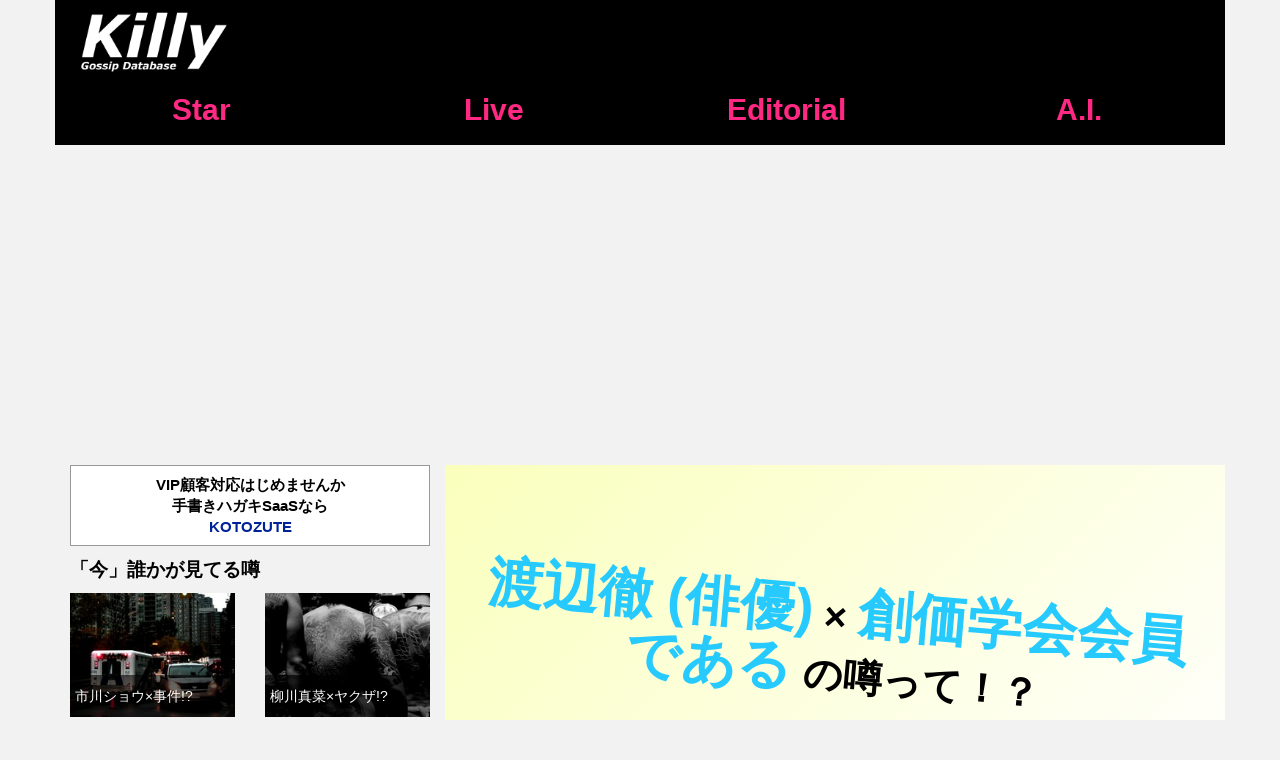

--- FILE ---
content_type: text/html; charset=utf-8
request_url: https://killy.biz/star/%E6%B8%A1%E8%BE%BA%E5%BE%B9%20%28%E4%BF%B3%E5%84%AA%29/%E5%89%B5%E4%BE%A1%E5%AD%A6%E4%BC%9A
body_size: 11839
content:
<!DOCTYPE html><html><head><link href="//fonts.googleapis.com/earlyaccess/sawarabimincho.css" media="all" rel="stylesheet" /><title>渡辺徹 (俳優)の「創価学会会員である」という噂はデマの可能性が高い</title><meta content="渡辺徹の「創価学会会員である」の噂について検証し、渡辺徹と創価学会の噂の話題性は15%(噂の真偽を示すものではありません)であると結論付けています。関連情報や参考情報を掲載しています。" name="description" /><meta content="渡辺徹の「創価学会会員である」の噂について検証し、渡辺徹と創価学会の噂の話題性は15%(噂の真偽を示すものではありません)であると結論付けています。関連情報や参考情報を掲載しています。" property="og:description" /><meta content="http://s3-ap-northeast-1.amazonaws.com/killy-image/start_toon/35/35b1/35b102d23d3b9ac88d22f67985a5a14c56deeaa4" property="og:image" /><meta content="summary" property="twitter:card" /><meta content="@suzuya_system" property="twitter:site" /><meta content="渡辺徹 (俳優)の「創価学会会員である」という噂はデマの可能性が高い" property="twitter:title" /><meta content="渡辺徹の「創価学会会員である」の噂について検証し、渡辺徹と創価学会の噂の話題性は15%(噂の真偽を示すものではありません)であると結論付けています。関連情報や参考情報を掲載しています。" property="twitter:description" /><meta content="http://s3-ap-northeast-1.amazonaws.com/killy-image/start_toon/35/35b1/35b102d23d3b9ac88d22f67985a5a14c56deeaa4" property="twitter:image" /><meta content="index,follow" name="robots" /><link rel="stylesheet" href="/assets/pc-9818aba81e3d85723e5a0a235a03f6c578a1a4162aa2c759e0ae17802723b239.css" media="all" /></head><body><header><div class="container"><div class="row global-navi"><div class="col-md-2 col-sm-2 col-xs-4"><a href="/"><img alt="logo" src="//s3-ap-northeast-1.amazonaws.com/killy-image/static/logo_white.png" style="height: auto; width: auto; margin-top: 5px;" /></a></div></div><div class="row global-navi-link"><div class="col-sm-3"><a class="header-btn" href="/star">Star</a></div><div class="col-sm-3"><a class="header-btn" href="/live">Live</a></div><div class="col-sm-3"><a class="header-btn" href="/editor">Editorial</a></div><div class="col-sm-3"><a class="header-btn" href="/static/ai">A.I.</a></div></div></div></header><div class="container layout-inner" style="padding-top: 20px"><div class="row"><div class="col-md-8" style="float: right;"><div class="row"><div class="col-md-12"><article><div class="row page-title"><div class="col-md-12"><h1 class="title_without_image"><span class="larger">渡辺徹 (俳優)</span> × <span class="larger">創価学会会員である</span> の噂って！？</h1></div></div><div class="row"><div class="col-md-12"><div class="gossip_cover"><div class="gossip_cover_back"><p><img alt="渡辺徹 (俳優)×創価学会に関する噂" src="//s3-ap-northeast-1.amazonaws.com/killy-image/cases/10.jpg" /></p></div><div class="gossip_cover_float"><h2 class="gossip-detail-h2"><table><tr><td class="gossip_cover_star"><a href="/star/%E6%B8%A1%E8%BE%BA%E5%BE%B9%20%28%E4%BF%B3%E5%84%AA%29"><img alt="渡辺徹 (俳優)" class="full" src="//s3-ap-northeast-1.amazonaws.com/killy-image/start_toon/35/35b1/35b102d23d3b9ac88d22f67985a5a14c56deeaa4" /></a><br /><a href='/r?url=http%3A%2F%2Fmmtre.com%2F1454.html' target='_blank' rel='nofollow'><small style='font-size: 50%;'>mmtre.com/1454.htm...</small></a></td><td><span class='largest'>渡辺徹</span>(文学座)の<span class='larger'>創価学会会員である</span>の噂、現時点では特筆すべきものはなく、デマの可能性が高いです。</td></tr></table></h2></div></div></div></div><div class="row"><div class="col-md-12"><p class="text-right text-muted mb-10"><a class="btn btn-sm btn-default" href="/star/%E6%B8%A1%E8%BE%BA%E5%BE%B9%20%28%E4%BF%B3%E5%84%AA%29">渡辺徹 (俳優)</a><a class="btn btn-sm btn-default" href="/tag/%E5%89%B5%E4%BE%A1%E5%AD%A6%E4%BC%9A">創価学会</a>2024年08月17日 更新</p><p class="gossip-detail-p-main star_detail">「創価学会会員である」×「渡辺徹」の噂ですね…世の中には様々な都市伝説やただの噂というものが沢山あります。<br>        一方で火のないところに煙は立たないとも言いますので、渡辺徹のこと、「創価学会」のこと、きちんと調べてから語りたいですね。</p></div></div><div class="row"><div class="col-md-12"><p class="gossip-detail-p-main">まず、渡辺徹についてのwikipediaのページを確認したところ、創価学会に関する記載はありませんでした。</p></div></div><div class="row"><div class="col-md-12"><p class="gossip-detail-p-main">次に、渡辺徹と創価学会の関係を各メディアの記事から調べましたので、見てみましょう。</p><h3><span class="largest">メディア</span>で取り上げる渡辺徹と「創価学会」</h3><blockquote><p> 渡部徹は、創価学会のラジオに出演するそうですが学会の人ですか？ 聖教新聞提供のラジオ放送であっても、必ずしも学会員とは言い切れませんよ。聖教新聞・創価学会の提供番組に出演していた著名人は、かなり多いです。渡辺徹 ...</p><footer><a href='/r?url=http%3A%2F%2Fdetail.chiebukuro.yahoo.co.jp%2Fqa%2Fquestion_detail%2Fq12144453787&title=%E6%B8%A1%E9%83%A8%E5%BE%B9%E3%81%AF%E3%80%81%E5%89%B5%E4%BE%A1%E5%AD%A6%E4%BC%9A%E3%81%AE%E3%83%A9%E3%82%B8%E3%82%AA%E3%81%AB%E5%87%BA%E6%BC%94%E3%81%99%E3%82%8B%E3%81%9D%E3%81%86%E3%81%A7%E3%81%99%E3%81%8C%E5%AD%A6%E4%BC%9A%E3%81%AE%E4%BA%BA%E3%81%A7%E3%81%99%E3%81%8B%20%20%28Yahoo%E7%9F%A5%E6%81%B5%E8%A2%8B%29' target='_blank' rel='nofollow'>渡部徹は、創価学会のラジオに出演するそうですが学会の人ですか  (Yahoo知恵袋)</a></footer></blockquote></div></div><div class="row"><div class="col-md-12"><p class="gossip-detail-p-main mt-20">ここで当サイトの人工知能の分析した、渡辺徹と創価学会の関連度・注目度を見てみましょう。</p></div></div><div class="row"><div class="col-md-12"><h3><span class="largest">人工知能</span>の分析結果</h3></div><div class="col-md-12 ai-comment"><p class="gossip-detail-p-main"><table><tr><td class="ai-comment-left text-center"><a href="/static/ai"><img alt="KillyのAI" class="img-circle" src="//s3-ap-northeast-1.amazonaws.com/killy-image/static/AI_for_killy_small.png" /><br /><small>エーアイちゃん</small></a></td><td><div class="ai-comment-voice"><span class='largest'><a class='lined' href='/star/%E6%B8%A1%E8%BE%BA%E5%BE%B9%20%28%E4%BF%B3%E5%84%AA%29'>渡辺徹</a></span>と<span class='largest'><a class='lined' href='/tag/%E5%89%B5%E4%BE%A1%E5%AD%A6%E4%BC%9A'>創価学会の噂</a></span>の話題度は <span class='largest'>15%</span> 、みんなの関心度は <span class='largest'>14%</span> ですので、他の誰かと渡辺徹とを勘違いをしているのではないでしょうか。</div></td></tr></table></p></div></div><div class="row"><div class="col-md-12"><div class="well"><form id="enquete"><input id="enquete_gossip_id" name="gossip_id" type="hidden" value="649438" /><h4>渡辺徹と創価学会の噂についてのアンケート</h4><p>「渡辺徹」×「創価学会」って…</p><p class="gossip_enquete"><label><span class="enquete_background" id="enquete_background_321"></span><input class="enquete_enquete_id" name="enquete" type="radio" value="321" /><span class="enquete_string">噂があるのは知ってる</span></label><label><span class="enquete_background" id="enquete_background_322"></span><input class="enquete_enquete_id" name="enquete" type="radio" value="322" /><span class="enquete_string">特に噂を知らない</span></label><label><span class="enquete_background" id="enquete_background_323"></span><input class="enquete_enquete_id" name="enquete" type="radio" value="323" /><span class="enquete_string">調査して欲しい</span></label><span id="enquete_total" style="display: none;"></span></p><p class="gossip_enquete_submit text-center"><a class="btn btn-primary" href="#">投票して結果を見る</a></p></form></div></div></div><div class="row"><div class="col-md-12"><p><small>この記事は渡辺徹 (俳優)に関するものです。同名の方がいますのでご注意下さい。<a href="/star/%E6%B8%A1%E8%BE%BA%E5%BE%B9%20%28%E4%BD%9C%E6%9B%B2%E5%AE%B6%29">渡辺徹 (作曲家)</a> </small></p></div></div><div class="row"><div class="col-md-12"><div class="text-center mb-40">渡辺徹とあなたの…<div class="btn-group" style="margin-left: 10px; margin-right: 10px;"><a class="btn btn-default" href="/buzz/date?star=%E6%B8%A1%E8%BE%BA%E5%BE%B9%20%28%E4%BF%B3%E5%84%AA%29">デートを体験!</a><a class="btn btn-default" href="/buzz/fortune?star=%E6%B8%A1%E8%BE%BA%E5%BE%B9%20%28%E4%BF%B3%E5%84%AA%29">相性を診断!</a></div></div></div></div><div class="row"><div class="mb-20"><div class="row"><div class="col-xs-3"><div class="media_page_image lazyload" data-src="https://s3-ap-northeast-1.amazonaws.com/killy-image/other_media/6e/6e23/6e23fd1dff4c17f8009908bb7ed5ed773904e5dc" style="background-image: url(/favicon.png); background-size: cover; background-position: center; margin-bottom: 0;"></div></div><div class="col-xs-9"><div class="media_page_title"><a href='/r/135205' target='_blank' rel='nofollow'>米倉涼子書類送検 交際中とされる人物に対し、関係者「本当のこと話して」 </a></div><div class="row"><div class="col-md-12"><h5><a href="/star/%E7%B1%B3%E5%80%89%E6%B6%BC%E5%AD%90">米倉涼子</a></h5><p><small>米倉 涼子(よねくら りょうこ、1975年8月1日 - )は、日本の女優、ファッションモデル。
神奈川県横浜市出身。オスカープロモーション所属。</small></p></div></div><div class="row gossips_sp"><div class="col-md-3 col-sm-6 col-xs-6 gossips_sp_column"><div class="gossip-thumbnail"><a data-title="米倉涼子×放送" href="/star/%E7%B1%B3%E5%80%89%E6%B6%BC%E5%AD%90/%E6%94%BE%E9%80%81"><img alt="米倉涼子×放送に関する話がある！？" class="lazyload" data-src="//s3-ap-northeast-1.amazonaws.com/killy-image/cases/41_200.jpg" src="/gossip.png" /><p><small>米倉涼子×放送!?</small></p></a></div></div><div class="col-md-3 col-sm-6 col-xs-6 gossips_sp_column"><div class="gossip-thumbnail"><a data-title="米倉涼子×出演" href="/star/%E7%B1%B3%E5%80%89%E6%B6%BC%E5%AD%90/%E5%87%BA%E6%BC%94"><img alt="米倉涼子×出演に関する話がある！？" class="lazyload" data-src="//s3-ap-northeast-1.amazonaws.com/killy-image/cases/21_200.jpg" src="/gossip.png" /><p><small>米倉涼子×出演!?</small></p></a></div></div><div class="col-md-3 col-sm-6 col-xs-6 gossips_sp_column"><div class="gossip-thumbnail"><a data-title="米倉涼子×事務所" href="/star/%E7%B1%B3%E5%80%89%E6%B6%BC%E5%AD%90/%E4%BA%8B%E5%8B%99%E6%89%80"><img alt="米倉涼子×事務所に関する話がある！？" class="lazyload" data-src="//s3-ap-northeast-1.amazonaws.com/killy-image/cases/6_200.jpg" src="/gossip.png" /><p><small>米倉涼子×事務所!?</small></p></a></div></div><div class="col-md-3 col-sm-6 col-xs-6"><a class="btn btn-large btn-primary btn-full" href="/star/%E7%B1%B3%E5%80%89%E6%B6%BC%E5%AD%90">米倉涼子<br />噂・評判</a></div></div></div></div></div><div class="mb-20"><div class="row"><div class="col-xs-3"><div class="media_page_image lazyload" data-src="https://s3-ap-northeast-1.amazonaws.com/killy-image/other_media/cf/cf36/cf36738e27b63ca2d27080835f33ac3a7e701cf1" style="background-image: url(/favicon.png); background-size: cover; background-position: center; margin-bottom: 0;"></div></div><div class="col-xs-9"><div class="media_page_title"><a href='/r/135207' target='_blank' rel='nofollow'>栃木の高校での暴力動画拡散 担当者「200件近く電話が…大半は厳しい意見」 </a></div></div></div></div><div class="mb-20"><div class="row"><div class="col-xs-3"><div class="media_page_image lazyload" data-src="https://s3-ap-northeast-1.amazonaws.com/killy-image/other_media/4c/4c83/4c83f12a3807a9ea6453fa9e12b87ba35b8060e7" style="background-image: url(/favicon.png); background-size: cover; background-position: center; margin-bottom: 0;"></div></div><div class="col-xs-9"><div class="media_page_title"><a href='/r/135208' target='_blank' rel='nofollow'>食料品の消費税率ゼロは「役に立たない」玉木雄一郎氏が見解述べる </a></div><div class="row"><div class="col-md-12"><h5><a href="/star/%E7%8E%89%E6%9C%A8%E9%9B%84%E4%B8%80%E9%83%8E">玉木雄一郎</a></h5><p><small>玉木 雄一郎(たまき ゆういちろう、1969年5月1日 - )は、日本の政治家、大蔵・財務官僚。民進党所属の衆議院議員(3期)、民主党香川県連代表・副幹事長・政策調査会副会長を歴任。</small></p></div></div><div class="row gossips_sp"><div class="col-md-3 col-sm-6 col-xs-6 gossips_sp_column"><div class="gossip-thumbnail"><a data-title="玉木雄一郎×病気" href="/star/%E7%8E%89%E6%9C%A8%E9%9B%84%E4%B8%80%E9%83%8E/%E7%97%85%E6%B0%97"><img alt="玉木雄一郎×病気に関する話がある！？" class="lazyload" data-src="//s3-ap-northeast-1.amazonaws.com/killy-image/cases/19_200.jpg" src="/gossip.png" /><p><small>玉木雄一郎×病気!?</small></p></a></div></div><div class="col-md-3 col-sm-6 col-xs-6 gossips_sp_column"><div class="gossip-thumbnail"><a data-title="玉木雄一郎×逮捕" href="/star/%E7%8E%89%E6%9C%A8%E9%9B%84%E4%B8%80%E9%83%8E/%E9%80%AE%E6%8D%95"><img alt="玉木雄一郎×逮捕に関する話がある！？" class="lazyload" data-src="//s3-ap-northeast-1.amazonaws.com/killy-image/cases/9_200.jpg" src="/gossip.png" /><p><small>玉木雄一郎×逮捕!?</small></p></a></div></div><div class="col-md-3 col-sm-6 col-xs-6 gossips_sp_column"><div class="gossip-thumbnail"><a data-title="玉木雄一郎×資産" href="/star/%E7%8E%89%E6%9C%A8%E9%9B%84%E4%B8%80%E9%83%8E/%E8%B3%87%E7%94%A3"><img alt="玉木雄一郎×資産に関する話がある！？" class="lazyload" data-src="//s3-ap-northeast-1.amazonaws.com/killy-image/cases/20_200.jpg" src="/gossip.png" /><p><small>玉木雄一郎×資産!?</small></p></a></div></div><div class="col-md-3 col-sm-6 col-xs-6"><a class="btn btn-large btn-primary btn-full" href="/star/%E7%8E%89%E6%9C%A8%E9%9B%84%E4%B8%80%E9%83%8E">玉木雄一郎<br />噂・評判</a></div></div></div></div></div><div class="mb-20"><div class="row"><div class="col-xs-3"><div class="media_page_image lazyload" data-src="https://s3-ap-northeast-1.amazonaws.com/killy-image/other_media/e1/e130/e13012741e1967b0a8bc3b652ecbc7d3de5f63a9" style="background-image: url(/favicon.png); background-size: cover; background-position: center; margin-bottom: 0;"></div></div><div class="col-xs-9"><div class="media_page_title"><a href='/r/135209' target='_blank' rel='nofollow'>綾瀬はるか 女優業で「正念場」に 是枝裕和氏の作品出演で「復権」なるか </a></div><div class="row"><div class="col-md-12"><h5><a href="/star/%E7%B6%BE%E7%80%AC%E3%81%AF%E3%82%8B%E3%81%8B">綾瀬はるか</a></h5><p><small>綾瀬 はるか(あやせ はるか、1985年3月24日 - )は、日本の女優、歌手。広島県広島市出身。ホリプロ所属。</small></p></div></div><div class="row gossips_sp"><div class="col-md-3 col-sm-6 col-xs-6 gossips_sp_column"><div class="gossip-thumbnail"><a data-title="綾瀬はるか×事件" href="/star/%E7%B6%BE%E7%80%AC%E3%81%AF%E3%82%8B%E3%81%8B/%E4%BA%8B%E4%BB%B6"><img alt="綾瀬はるか×事件に関する話がある！？" class="lazyload" data-src="//s3-ap-northeast-1.amazonaws.com/killy-image/cases/14_200.jpg" src="/gossip.png" /><p><small>綾瀬はるか×事件!?</small></p></a></div></div><div class="col-md-3 col-sm-6 col-xs-6 gossips_sp_column"><div class="gossip-thumbnail"><a data-title="綾瀬はるか×出演" href="/star/%E7%B6%BE%E7%80%AC%E3%81%AF%E3%82%8B%E3%81%8B/%E5%87%BA%E6%BC%94"><img alt="綾瀬はるか×出演に関する話がある！？" class="lazyload" data-src="//s3-ap-northeast-1.amazonaws.com/killy-image/cases/21_200.jpg" src="/gossip.png" /><p><small>綾瀬はるか×出演!?</small></p></a></div></div><div class="col-md-3 col-sm-6 col-xs-6 gossips_sp_column"><div class="gossip-thumbnail"><a data-title="綾瀬はるか×借金" href="/star/%E7%B6%BE%E7%80%AC%E3%81%AF%E3%82%8B%E3%81%8B/%E5%80%9F%E9%87%91"><img alt="綾瀬はるか×借金に関する話がある！？" class="lazyload" data-src="//s3-ap-northeast-1.amazonaws.com/killy-image/cases/34_200.jpg" src="/gossip.png" /><p><small>綾瀬はるか×借金!?</small></p></a></div></div><div class="col-md-3 col-sm-6 col-xs-6"><a class="btn btn-large btn-primary btn-full" href="/star/%E7%B6%BE%E7%80%AC%E3%81%AF%E3%82%8B%E3%81%8B">綾瀬はるか<br />噂・評判</a></div></div></div></div></div><div class="mb-20"><div class="row"><div class="col-xs-3"><div class="media_page_image lazyload" data-src="https://s3-ap-northeast-1.amazonaws.com/killy-image/other_media/c3/c38c/c38c3a569094a2494eb18e4654e1ced4ef0d2954" style="background-image: url(/favicon.png); background-size: cover; background-position: center; margin-bottom: 0;"></div></div><div class="col-xs-9"><div class="media_page_title"><a href='/r/135210' target='_blank' rel='nofollow'>米倉涼子の疑惑、マトリは検察庁から条件を突き付けられていたか </a></div><div class="row"><div class="col-md-12"><h5><a href="/star/%E7%B1%B3%E5%80%89%E6%B6%BC%E5%AD%90">米倉涼子</a></h5><p><small>米倉 涼子(よねくら りょうこ、1975年8月1日 - )は、日本の女優、ファッションモデル。
神奈川県横浜市出身。オスカープロモーション所属。</small></p></div></div><div class="row gossips_sp"><div class="col-md-3 col-sm-6 col-xs-6 gossips_sp_column"><div class="gossip-thumbnail"><a data-title="米倉涼子×放送" href="/star/%E7%B1%B3%E5%80%89%E6%B6%BC%E5%AD%90/%E6%94%BE%E9%80%81"><img alt="米倉涼子×放送に関する話がある！？" class="lazyload" data-src="//s3-ap-northeast-1.amazonaws.com/killy-image/cases/41_200.jpg" src="/gossip.png" /><p><small>米倉涼子×放送!?</small></p></a></div></div><div class="col-md-3 col-sm-6 col-xs-6 gossips_sp_column"><div class="gossip-thumbnail"><a data-title="米倉涼子×出演" href="/star/%E7%B1%B3%E5%80%89%E6%B6%BC%E5%AD%90/%E5%87%BA%E6%BC%94"><img alt="米倉涼子×出演に関する話がある！？" class="lazyload" data-src="//s3-ap-northeast-1.amazonaws.com/killy-image/cases/21_200.jpg" src="/gossip.png" /><p><small>米倉涼子×出演!?</small></p></a></div></div><div class="col-md-3 col-sm-6 col-xs-6 gossips_sp_column"><div class="gossip-thumbnail"><a data-title="米倉涼子×事務所" href="/star/%E7%B1%B3%E5%80%89%E6%B6%BC%E5%AD%90/%E4%BA%8B%E5%8B%99%E6%89%80"><img alt="米倉涼子×事務所に関する話がある！？" class="lazyload" data-src="//s3-ap-northeast-1.amazonaws.com/killy-image/cases/6_200.jpg" src="/gossip.png" /><p><small>米倉涼子×事務所!?</small></p></a></div></div><div class="col-md-3 col-sm-6 col-xs-6"><a class="btn btn-large btn-primary btn-full" href="/star/%E7%B1%B3%E5%80%89%E6%B6%BC%E5%AD%90">米倉涼子<br />噂・評判</a></div></div></div></div></div><div class="mb-20"><div class="row"><div class="col-xs-3"><div class="media_page_image lazyload" data-src="https://s3-ap-northeast-1.amazonaws.com/killy-image/other_media/92/928c/928c1aae2c63ce9e77b75631ad0f5ac30921c53f" style="background-image: url(/favicon.png); background-size: cover; background-position: center; margin-bottom: 0;"></div></div><div class="col-xs-9"><div class="media_page_title"><a href='/r/135212' target='_blank' rel='nofollow'>米倉涼子が書類送検 アルゼンチン国籍恋人の潜伏先…関係者の予想は </a></div><div class="row"><div class="col-md-12"><h5><a href="/star/%E7%B1%B3%E5%80%89%E6%B6%BC%E5%AD%90">米倉涼子</a></h5><p><small>米倉 涼子(よねくら りょうこ、1975年8月1日 - )は、日本の女優、ファッションモデル。
神奈川県横浜市出身。オスカープロモーション所属。</small></p></div></div><div class="row gossips_sp"><div class="col-md-3 col-sm-6 col-xs-6 gossips_sp_column"><div class="gossip-thumbnail"><a data-title="米倉涼子×放送" href="/star/%E7%B1%B3%E5%80%89%E6%B6%BC%E5%AD%90/%E6%94%BE%E9%80%81"><img alt="米倉涼子×放送に関する話がある！？" class="lazyload" data-src="//s3-ap-northeast-1.amazonaws.com/killy-image/cases/41_200.jpg" src="/gossip.png" /><p><small>米倉涼子×放送!?</small></p></a></div></div><div class="col-md-3 col-sm-6 col-xs-6 gossips_sp_column"><div class="gossip-thumbnail"><a data-title="米倉涼子×出演" href="/star/%E7%B1%B3%E5%80%89%E6%B6%BC%E5%AD%90/%E5%87%BA%E6%BC%94"><img alt="米倉涼子×出演に関する話がある！？" class="lazyload" data-src="//s3-ap-northeast-1.amazonaws.com/killy-image/cases/21_200.jpg" src="/gossip.png" /><p><small>米倉涼子×出演!?</small></p></a></div></div><div class="col-md-3 col-sm-6 col-xs-6 gossips_sp_column"><div class="gossip-thumbnail"><a data-title="米倉涼子×事務所" href="/star/%E7%B1%B3%E5%80%89%E6%B6%BC%E5%AD%90/%E4%BA%8B%E5%8B%99%E6%89%80"><img alt="米倉涼子×事務所に関する話がある！？" class="lazyload" data-src="//s3-ap-northeast-1.amazonaws.com/killy-image/cases/6_200.jpg" src="/gossip.png" /><p><small>米倉涼子×事務所!?</small></p></a></div></div><div class="col-md-3 col-sm-6 col-xs-6"><a class="btn btn-large btn-primary btn-full" href="/star/%E7%B1%B3%E5%80%89%E6%B6%BC%E5%AD%90">米倉涼子<br />噂・評判</a></div></div></div></div></div><div class="mb-20"><div class="row"><div class="col-xs-3"><div class="media_page_image lazyload" data-src="https://s3-ap-northeast-1.amazonaws.com/killy-image/other_media/f2/f250/f25048a6e83e87b1ea1b677718bfb9fc88a58877" style="background-image: url(/favicon.png); background-size: cover; background-position: center; margin-bottom: 0;"></div></div><div class="col-xs-9"><div class="media_page_title"><a href='/r/135213' target='_blank' rel='nofollow'>米倉涼子の書類送検について元刑事が解説「起訴になることも十分ありうる」 </a></div><div class="row"><div class="col-md-12"><h5><a href="/star/%E7%B1%B3%E5%80%89%E6%B6%BC%E5%AD%90">米倉涼子</a></h5><p><small>米倉 涼子(よねくら りょうこ、1975年8月1日 - )は、日本の女優、ファッションモデル。
神奈川県横浜市出身。オスカープロモーション所属。</small></p></div></div><div class="row gossips_sp"><div class="col-md-3 col-sm-6 col-xs-6 gossips_sp_column"><div class="gossip-thumbnail"><a data-title="米倉涼子×放送" href="/star/%E7%B1%B3%E5%80%89%E6%B6%BC%E5%AD%90/%E6%94%BE%E9%80%81"><img alt="米倉涼子×放送に関する話がある！？" class="lazyload" data-src="//s3-ap-northeast-1.amazonaws.com/killy-image/cases/41_200.jpg" src="/gossip.png" /><p><small>米倉涼子×放送!?</small></p></a></div></div><div class="col-md-3 col-sm-6 col-xs-6 gossips_sp_column"><div class="gossip-thumbnail"><a data-title="米倉涼子×出演" href="/star/%E7%B1%B3%E5%80%89%E6%B6%BC%E5%AD%90/%E5%87%BA%E6%BC%94"><img alt="米倉涼子×出演に関する話がある！？" class="lazyload" data-src="//s3-ap-northeast-1.amazonaws.com/killy-image/cases/21_200.jpg" src="/gossip.png" /><p><small>米倉涼子×出演!?</small></p></a></div></div><div class="col-md-3 col-sm-6 col-xs-6 gossips_sp_column"><div class="gossip-thumbnail"><a data-title="米倉涼子×事務所" href="/star/%E7%B1%B3%E5%80%89%E6%B6%BC%E5%AD%90/%E4%BA%8B%E5%8B%99%E6%89%80"><img alt="米倉涼子×事務所に関する話がある！？" class="lazyload" data-src="//s3-ap-northeast-1.amazonaws.com/killy-image/cases/6_200.jpg" src="/gossip.png" /><p><small>米倉涼子×事務所!?</small></p></a></div></div><div class="col-md-3 col-sm-6 col-xs-6"><a class="btn btn-large btn-primary btn-full" href="/star/%E7%B1%B3%E5%80%89%E6%B6%BC%E5%AD%90">米倉涼子<br />噂・評判</a></div></div></div></div></div><div class="mb-20"><div class="row"><div class="col-xs-3"><div class="media_page_image lazyload" data-src="https://s3-ap-northeast-1.amazonaws.com/killy-image/other_media/5e/5e03/5e03c226ad1a2bb3636163c7844817669cad0e21" style="background-image: url(/favicon.png); background-size: cover; background-position: center; margin-bottom: 0;"></div></div><div class="col-xs-9"><div class="media_page_title"><a href='/r/135215' target='_blank' rel='nofollow'>秋篠宮さまに「険しいご表情の場面が…」異変ありか…関係者が言及 </a></div></div></div></div></div><aside><div class="row"><div class="col-md-12">  <script async src="//pagead2.googlesyndication.com/pagead/js/adsbygoogle.js"></script>
  <!-- killy_related -->
  <ins class="adsbygoogle"
       style="display:block"
       data-ad-client="ca-pub-3212637349381582"
       data-ad-slot="3337245575"
       data-ad-format="autorelaxed"></ins>
  <script>
  (adsbygoogle = window.adsbygoogle || []).push({});
  </script>
</div></div><div class="row"><div class="col-md-12"><h3 class="h3-green">関連記事</h3></div></div><div class="row"><div class="col-md-12"><h4>渡辺徹の注目記事</h4></div></div><div class="row auto-nextpage gossips_sp"><div class="col-md-3 col-sm-6 col-xs-6 gossips_sp_column"><div class="gossip-thumbnail"><a data-title="渡辺徹×降板" href="/star/%E6%B8%A1%E8%BE%BA%E5%BE%B9%20%28%E4%BF%B3%E5%84%AA%29/%E9%99%8D%E6%9D%BF"><img alt="渡辺徹×降板に関する話がある！？" class="lazyload" data-src="//s3-ap-northeast-1.amazonaws.com/killy-image/cases/7_200.jpg" src="/gossip.png" /><p><small>渡辺徹×降板!?</small></p></a></div></div><div class="col-md-3 col-sm-6 col-xs-6 gossips_sp_column"><div class="gossip-thumbnail"><a data-title="渡辺徹×ライブ" href="/star/%E6%B8%A1%E8%BE%BA%E5%BE%B9%20%28%E4%BF%B3%E5%84%AA%29/%E3%83%A9%E3%82%A4%E3%83%96"><img alt="渡辺徹×ライブに関する話がある！？" class="lazyload" data-src="//s3-ap-northeast-1.amazonaws.com/killy-image/cases/117_200.jpg" src="/gossip.png" /><p><small>渡辺徹×ライブ!?</small></p></a></div></div><div class="col-md-3 col-sm-6 col-xs-6 gossips_sp_column"><div class="gossip-thumbnail"><a data-title="渡辺徹×死亡" href="/star/%E6%B8%A1%E8%BE%BA%E5%BE%B9%20%28%E4%BF%B3%E5%84%AA%29/%E6%AD%BB%E4%BA%A1"><img alt="渡辺徹×死亡に関する話がある！？" class="lazyload" data-src="//s3-ap-northeast-1.amazonaws.com/killy-image/cases/18_200.jpg" src="/gossip.png" /><p><small>渡辺徹×死亡!?</small></p></a></div></div><div class="col-md-3 col-sm-6 col-xs-6 gossips_sp_column"><div class="gossip-thumbnail"><a data-title="渡辺徹×病気" href="/star/%E6%B8%A1%E8%BE%BA%E5%BE%B9%20%28%E4%BF%B3%E5%84%AA%29/%E7%97%85%E6%B0%97"><img alt="渡辺徹×病気に関する話がある！？" class="lazyload" data-src="//s3-ap-northeast-1.amazonaws.com/killy-image/cases/19_200.jpg" src="/gossip.png" /><p><small>渡辺徹×病気!?</small></p></a></div></div><div class="col-md-3 col-sm-6 col-xs-6 gossips_sp_column"><div class="gossip-thumbnail"><a data-title="渡辺徹×出演" href="/star/%E6%B8%A1%E8%BE%BA%E5%BE%B9%20%28%E4%BF%B3%E5%84%AA%29/%E5%87%BA%E6%BC%94"><img alt="渡辺徹×出演に関する話がある！？" class="lazyload" data-src="//s3-ap-northeast-1.amazonaws.com/killy-image/cases/21_200.jpg" src="/gossip.png" /><p><small>渡辺徹×出演!?</small></p></a></div></div><div class="col-md-3 col-sm-6 col-xs-6 gossips_sp_column"><div class="gossip-thumbnail"><a data-title="渡辺徹×子供" href="/star/%E6%B8%A1%E8%BE%BA%E5%BE%B9%20%28%E4%BF%B3%E5%84%AA%29/%E5%AD%90%E4%BE%9B"><img alt="渡辺徹×子供に関する話がある！？" class="lazyload" data-src="//s3-ap-northeast-1.amazonaws.com/killy-image/cases/105_200.jpg" src="/gossip.png" /><p><small>渡辺徹×子供!?</small></p></a></div></div><div class="col-md-3 col-sm-6 col-xs-6 gossips_sp_column"><div class="gossip-thumbnail"><a data-title="渡辺徹×事務所" href="/star/%E6%B8%A1%E8%BE%BA%E5%BE%B9%20%28%E4%BF%B3%E5%84%AA%29/%E4%BA%8B%E5%8B%99%E6%89%80"><img alt="渡辺徹×事務所に関する話がある！？" class="lazyload" data-src="//s3-ap-northeast-1.amazonaws.com/killy-image/cases/6_200.jpg" src="/gossip.png" /><p><small>渡辺徹×事務所!?</small></p></a></div></div><div class="col-md-3 col-sm-6 col-xs-6 gossips_sp_column"><div class="gossip-thumbnail"><a data-title="渡辺徹×最近" href="/star/%E6%B8%A1%E8%BE%BA%E5%BE%B9%20%28%E4%BF%B3%E5%84%AA%29/%E6%9C%80%E8%BF%91"><img alt="渡辺徹×最近に関する話がある！？" class="lazyload" data-src="//s3-ap-northeast-1.amazonaws.com/killy-image/cases/25_200.jpg" src="/gossip.png" /><p><small>渡辺徹×最近!?</small></p></a></div></div></div><div class="row"><div class="col-md-12"><p class="text-right"><a class="btn btn-lg btn-primary btn-full" href="/star/%E6%B8%A1%E8%BE%BA%E5%BE%B9%20%28%E4%BF%B3%E5%84%AA%29">渡辺徹 (俳優)の噂・評判</a></p></div></div><div class="row"><div class="col-md-12"><p class="text-right"><a class="btn btn-lg btn-primary btn-full" href="/tag/%E5%89%B5%E4%BE%A1%E5%AD%A6%E4%BC%9A">創価学会の記事一覧</a></p></div></div></aside><p class="gossip-detail-p-main"><div class="text-center"><div class="btn-group"><a class="btn btn-primary" href="https://twitter.com/intent/tweet?text=%E6%B8%A1%E8%BE%BA%E5%BE%B9%20%28%E4%BF%B3%E5%84%AA%29%E3%81%AE%E3%80%8C%E5%89%B5%E4%BE%A1%E5%AD%A6%E4%BC%9A%E4%BC%9A%E5%93%A1%E3%81%A7%E3%81%82%E3%82%8B%E3%80%8D%E3%81%A8%E3%81%84%E3%81%86%E5%99%82%E3%81%AF%E3%83%87%E3%83%9E%E3%81%AE%E5%8F%AF%E8%83%BD%E6%80%A7%E3%81%8C%E9%AB%98%E3%81%84%0Ahttp%3A%2F%2Fkilly.biz%2Fstar%2F%25E6%25B8%25A1%25E8%25BE%25BA%25E5%25BE%25B9%2520%2528%25E4%25BF%25B3%25E5%2584%25AA%2529%2F%25E5%2589%25B5%25E4%25BE%25A1%25E5%25AD%25A6%25E4%25BC%259A%0A%0A%23killy.biz" rel="nofollow" target="_blank">Twitter</a><a class="btn btn-primary" href="https://www.facebook.com/sharer/sharer.php?u=http%3A%2F%2Fkilly.biz%2Fstar%2F%25E6%25B8%25A1%25E8%25BE%25BA%25E5%25BE%25B9%2520%2528%25E4%25BF%25B3%25E5%2584%25AA%2529%2F%25E5%2589%25B5%25E4%25BE%25A1%25E5%25AD%25A6%25E4%25BC%259A" rel="nofollow" target="_blank">Facebook</a><a class="btn btn-primary" href="http://line.me/R/msg/text/?http%3A%2F%2Fkilly.biz%2Fstar%2F%25E6%25B8%25A1%25E8%25BE%25BA%25E5%25BE%25B9%2520%2528%25E4%25BF%25B3%25E5%2584%25AA%2529%2F%25E5%2589%25B5%25E4%25BE%25A1%25E5%25AD%25A6%25E4%25BC%259A%0A%E6%B8%A1%E8%BE%BA%E5%BE%B9%20%28%E4%BF%B3%E5%84%AA%29%E3%81%AE%E3%80%8C%E5%89%B5%E4%BE%A1%E5%AD%A6%E4%BC%9A%E4%BC%9A%E5%93%A1%E3%81%A7%E3%81%82%E3%82%8B%E3%80%8D%E3%81%A8%E3%81%84%E3%81%86%E5%99%82%E3%81%AF%E3%83%87%E3%83%9E%E3%81%AE%E5%8F%AF%E8%83%BD%E6%80%A7%E3%81%8C%E9%AB%98%E3%81%84" rel="nofollow" target="_blank">LINE</a></div></div></p></article></div></div><div class="row mt-20"><div class="col-md-12"><h4><small>Recommended!</small><br />エディターコメントのある記事</h4><p><a class="btn btn-normal btn-default mb-10" href="/star/%E5%A4%A7%E8%B0%B7%E7%BF%94%E5%B9%B3/%E5%89%B5%E4%BE%A1%E5%AD%A6%E4%BC%9A">大谷翔平×創価学会!?</a><a class="btn btn-normal btn-default mb-10" href="/star/%E9%87%8E%E9%9A%9B%E9%99%BD%E5%AD%90/%E6%AD%BB%E4%BA%A1">野際陽子×死亡!?</a><a class="btn btn-normal btn-default mb-10" href="/star/%E6%A1%91%E7%94%B0%E4%BD%B3%E7%A5%90/%E9%9B%A2%E5%A9%9A">桑田佳祐×離婚!?</a><a class="btn btn-normal btn-default mb-10" href="/star/%E9%AB%98%E7%95%91%E6%B7%B3%E5%AD%90/%E5%BC%95%E9%80%80">高畑淳子×引退!?</a><a class="btn btn-normal btn-default mb-10" href="/star/%E8%A7%92%E7%94%B0%E4%BF%A1%E6%9C%97/%E4%B8%8D%E4%BB%B2">角田信朗×不仲!?</a><a class="btn btn-normal btn-default mb-10" href="/star/%E7%B4%85%E9%9F%B3%E3%81%BB%E3%81%9F%E3%82%8B/%E6%AD%BB%E4%BA%A1">紅音ほたる×死亡!?</a><a class="btn btn-normal btn-default mb-10" href="/star/%E6%9C%B4%E6%A7%BF%E6%81%B5/%E6%95%B4%E5%BD%A2">朴槿恵×整形!?</a><a class="btn btn-normal btn-default mb-10" href="/star/%E7%9B%B8%E8%91%89%E9%9B%85%E7%B4%80/%E5%BC%95%E9%80%80">相葉雅紀×引退!?</a><a class="btn btn-normal btn-default mb-10" href="/star/%E5%B0%8F%E6%9E%97%E3%82%A2%E3%83%8A/%E9%99%8D%E6%9D%BF">小林アナ×降板!?</a><a class="btn btn-normal btn-default mb-10" href="/star/%E5%A4%A7%E8%B0%B7%E7%BF%94%E5%B9%B3/%E5%A4%A9%E6%89%8D">大谷翔平×天才!?</a></p><p class="text-right"><a class="btn btn-lg btn-primary btn-full" href="/editor">エディターコメントのある噂・評判</a></p></div></div></div><div class="col-md-4" style="float: left;"><div class="row"><div class="col-md-12"><a class="btn btn-default btn-primary" href="https://kotozute.com" style="width: 100%;" target="_blank">VIP顧客対応はじめませんか<br />手書きハガキSaaSなら<br /><span style="color: #002299; font-weight: 900;">KOTOZUTE</span></a></div></div><div class="row"><div class="col-md-12"><h4>「今」誰かが見てる噂</h4></div></div><div class="row recent_gossips"><div class="col-md-6 col-sm-6 recent_gossip recent_gossip_pc"><div class="gossip-thumbnail"><a data-title="市川ショウ×事件" href="/star/%E5%B8%82%E5%B7%9D%E3%82%B7%E3%83%A7%E3%82%A6/%E4%BA%8B%E4%BB%B6"><img alt="市川ショウ×事件に関する話がある！？" class="lazyload" data-src="//s3-ap-northeast-1.amazonaws.com/killy-image/cases/14_200.jpg" src="/gossip.png" /><p><small>市川ショウ×事件!?</small></p></a></div></div><div class="col-md-6 col-sm-6 recent_gossip recent_gossip_pc"><div class="gossip-thumbnail"><a data-title="柳川真菜×ヤクザ" href="/star/%E6%9F%B3%E5%B7%9D%E7%9C%9F%E8%8F%9C/%E3%83%A4%E3%82%AF%E3%82%B6"><img alt="柳川真菜×ヤクザに関する話がある！？" class="lazyload" data-src="//s3-ap-northeast-1.amazonaws.com/killy-image/cases/3_200.jpg" src="/gossip.png" /><p><small>柳川真菜×ヤクザ!?</small></p></a></div></div><div class="col-md-6 col-sm-6 recent_gossip recent_gossip_pc"><div class="gossip-thumbnail"><a data-title="巽真悟×セクハラ" href="/star/%E5%B7%BD%E7%9C%9F%E6%82%9F/%E3%82%BB%E3%82%AF%E3%83%8F%E3%83%A9"><img alt="巽真悟×セクハラに関する話がある！？" class="lazyload" data-src="//s3-ap-northeast-1.amazonaws.com/killy-image/cases/93_200.jpg" src="/gossip.png" /><p><small>巽真悟×セクハラ!?</small></p></a></div></div><div class="col-md-6 col-sm-6 recent_gossip recent_gossip_pc"><div class="gossip-thumbnail"><a data-title="柚希礼音×死亡" href="/star/%E6%9F%9A%E5%B8%8C%E7%A4%BC%E9%9F%B3/%E6%AD%BB%E4%BA%A1"><img alt="柚希礼音×死亡に関する話がある！？" class="lazyload" data-src="//s3-ap-northeast-1.amazonaws.com/killy-image/cases/18_200.jpg" src="/gossip.png" /><p><small>柚希礼音×死亡!?</small></p></a></div></div><div class="col-md-6 col-sm-6 recent_gossip recent_gossip_pc"><div class="gossip-thumbnail"><a data-title="星野あや×鬱病" href="/star/%E6%98%9F%E9%87%8E%E3%81%82%E3%82%84/%E9%AC%B1%E7%97%85"><img alt="星野あや×鬱病に関する話がある！？" class="lazyload" data-src="//s3-ap-northeast-1.amazonaws.com/killy-image/cases/12_200.jpg" src="/gossip.png" /><p><small>星野あや×鬱病!?</small></p></a></div></div><div class="col-md-6 col-sm-6 recent_gossip recent_gossip_pc"><div class="gossip-thumbnail"><a data-title="鳥越裕介×炎上" href="/star/%E9%B3%A5%E8%B6%8A%E8%A3%95%E4%BB%8B/%E7%82%8E%E4%B8%8A"><img alt="鳥越裕介×炎上に関する話がある！？" class="lazyload" data-src="//s3-ap-northeast-1.amazonaws.com/killy-image/cases/15_200.jpg" src="/gossip.png" /><p><small>鳥越裕介×炎上!?</small></p></a></div></div><div class="col-md-6 col-sm-6 recent_gossip recent_gossip_pc"><div class="gossip-thumbnail"><a data-title="高橋ジョージ×パクリ" href="/star/%E9%AB%98%E6%A9%8B%E3%82%B8%E3%83%A7%E3%83%BC%E3%82%B8/%E3%83%91%E3%82%AF%E3%83%AA"><img alt="高橋ジョージ×パクリに関する話がある！？" class="lazyload" data-src="//s3-ap-northeast-1.amazonaws.com/killy-image/cases/43_200.jpg" src="/gossip.png" /><p><small>高橋ジョージ×パクリ!?</small></p></a></div></div><div class="col-md-6 col-sm-6 recent_gossip recent_gossip_pc"><div class="gossip-thumbnail"><a data-title="松村外志張×性格" href="/star/%E6%9D%BE%E6%9D%91%E5%A4%96%E5%BF%97%E5%BC%B5/%E6%80%A7%E6%A0%BC"><img alt="松村外志張×性格に関する話がある！？" class="lazyload" data-src="//s3-ap-northeast-1.amazonaws.com/killy-image/cases/1_200.jpg" src="/gossip.png" /><p><small>松村外志張×性格!?</small></p></a></div></div><div class="col-md-6 col-sm-6 recent_gossip recent_gossip_pc"><div class="gossip-thumbnail"><a data-title="濱田真由×引退" href="/star/%E6%BF%B1%E7%94%B0%E7%9C%9F%E7%94%B1/%E5%BC%95%E9%80%80"><img alt="濱田真由×引退に関する話がある！？" class="lazyload" data-src="//s3-ap-northeast-1.amazonaws.com/killy-image/cases/8_200.jpg" src="/gossip.png" /><p><small>濱田真由×引退!?</small></p></a></div></div><div class="col-md-6 col-sm-6 recent_gossip recent_gossip_pc"><div class="gossip-thumbnail"><a data-title="沢田誠×降板" href="/star/%E6%B2%A2%E7%94%B0%E8%AA%A0/%E9%99%8D%E6%9D%BF"><img alt="沢田誠×降板に関する話がある！？" class="lazyload" data-src="//s3-ap-northeast-1.amazonaws.com/killy-image/cases/7_200.jpg" src="/gossip.png" /><p><small>沢田誠×降板!?</small></p></a></div></div><div class="col-md-6 col-sm-6 recent_gossip recent_gossip_pc"><div class="gossip-thumbnail"><a data-title="仲村佳樹×最近" href="/star/%E4%BB%B2%E6%9D%91%E4%BD%B3%E6%A8%B9/%E6%9C%80%E8%BF%91"><img alt="仲村佳樹×最近に関する話がある！？" class="lazyload" data-src="//s3-ap-northeast-1.amazonaws.com/killy-image/cases/25_200.jpg" src="/gossip.png" /><p><small>仲村佳樹×最近!?</small></p></a></div></div><div class="col-md-6 col-sm-6 recent_gossip recent_gossip_pc"><div class="gossip-thumbnail"><a data-title="本山美奈×事務所" href="/star/%E6%9C%AC%E5%B1%B1%E7%BE%8E%E5%A5%88/%E4%BA%8B%E5%8B%99%E6%89%80"><img alt="本山美奈×事務所に関する話がある！？" class="lazyload" data-src="//s3-ap-northeast-1.amazonaws.com/killy-image/cases/6_200.jpg" src="/gossip.png" /><p><small>本山美奈×事務所!?</small></p></a></div></div><div class="col-md-6 col-sm-6 recent_gossip recent_gossip_pc"><div class="gossip-thumbnail"><a data-title="ドリーン・マッシー×鬱病" href="/star/%E3%83%89%E3%83%AA%E3%83%BC%E3%83%B3%E3%83%BB%E3%83%9E%E3%83%83%E3%82%B7%E3%83%BC_%28%E5%9C%B0%E7%90%86%E5%AD%A6%E8%80%85%29/%E9%AC%B1%E7%97%85"><img alt="ドリーン・マッシー×鬱病に関する話がある！？" class="lazyload" data-src="//s3-ap-northeast-1.amazonaws.com/killy-image/cases/12_200.jpg" src="/gossip.png" /><p><small>ドリーン・マッシー×鬱病!?</small></p></a></div></div><div class="col-md-6 col-sm-6 recent_gossip recent_gossip_pc"><div class="gossip-thumbnail"><a data-title="エド・はるみ×老害" href="/star/%E3%82%A8%E3%83%89%E3%83%BB%E3%81%AF%E3%82%8B%E3%81%BF/%E8%80%81%E5%AE%B3"><img alt="エド・はるみ×老害に関する話がある！？" class="lazyload" data-src="//s3-ap-northeast-1.amazonaws.com/killy-image/cases/103_200.jpg" src="/gossip.png" /><p><small>エド・はるみ×老害!?</small></p></a></div></div><div class="col-md-6 col-sm-6 recent_gossip recent_gossip_pc"><div class="gossip-thumbnail"><a data-title="テレンス・リー×創価学会" href="/star/%E3%83%86%E3%83%AC%E3%83%B3%E3%82%B9%E3%83%BB%E3%83%AA%E3%83%BC/%E5%89%B5%E4%BE%A1%E5%AD%A6%E4%BC%9A"><img alt="テレンス・リー×創価学会に関する話がある！？" class="lazyload" data-src="//s3-ap-northeast-1.amazonaws.com/killy-image/cases/10_200.jpg" src="/gossip.png" /><p><small>テレンス・リー×創価学会!?</small></p></a></div></div><div class="col-md-6 col-sm-6 recent_gossip recent_gossip_pc"><div class="gossip-thumbnail"><a data-title="佐藤洋二郎×麻薬" href="/star/%E4%BD%90%E8%97%A4%E6%B4%8B%E4%BA%8C%E9%83%8E/%E9%BA%BB%E8%96%AC"><img alt="佐藤洋二郎×麻薬に関する話がある！？" class="lazyload" data-src="//s3-ap-northeast-1.amazonaws.com/killy-image/cases/4_200.jpg" src="/gossip.png" /><p><small>佐藤洋二郎×麻薬!?</small></p></a></div></div><div class="col-md-6 col-sm-6 recent_gossip recent_gossip_pc"><div class="gossip-thumbnail"><a data-title="南川三治郎×最近" href="/star/%E5%8D%97%E5%B7%9D%E4%B8%89%E6%B2%BB%E9%83%8E/%E6%9C%80%E8%BF%91"><img alt="南川三治郎×最近に関する話がある！？" class="lazyload" data-src="//s3-ap-northeast-1.amazonaws.com/killy-image/cases/25_200.jpg" src="/gossip.png" /><p><small>南川三治郎×最近!?</small></p></a></div></div><div class="col-md-6 col-sm-6 recent_gossip recent_gossip_pc"><div class="gossip-thumbnail"><a data-title="田野倉利男×引退" href="/star/%E7%94%B0%E9%87%8E%E5%80%89%E5%88%A9%E7%94%B7/%E5%BC%95%E9%80%80"><img alt="田野倉利男×引退に関する話がある！？" class="lazyload" data-src="//s3-ap-northeast-1.amazonaws.com/killy-image/cases/8_200.jpg" src="/gossip.png" /><p><small>田野倉利男×引退!?</small></p></a></div></div><div class="col-md-6 col-sm-6 recent_gossip recent_gossip_pc"><div class="gossip-thumbnail"><a data-title="滝知史×裁判" href="/star/%E6%BB%9D%E7%9F%A5%E5%8F%B2/%E8%A3%81%E5%88%A4"><img alt="滝知史×裁判に関する話がある！？" class="lazyload" data-src="//s3-ap-northeast-1.amazonaws.com/killy-image/cases/23_200.jpg" src="/gossip.png" /><p><small>滝知史×裁判!?</small></p></a></div></div><div class="col-md-6 col-sm-6 recent_gossip recent_gossip_pc"><div class="gossip-thumbnail"><a data-title="林容平×裁判" href="/star/%E6%9E%97%E5%AE%B9%E5%B9%B3/%E8%A3%81%E5%88%A4"><img alt="林容平×裁判に関する話がある！？" class="lazyload" data-src="//s3-ap-northeast-1.amazonaws.com/killy-image/cases/23_200.jpg" src="/gossip.png" /><p><small>林容平×裁判!?</small></p></a></div></div></div><div class="row"><div class="col-md-12"><h4>ホットトピック</h4><p><a class="btn btn-link" href="/star/%E5%8D%83%E8%91%89%E7%9C%9F%E4%B8%80/%E5%87%BA%E6%BC%94">千葉真一「出演」の噂</a><br /><a class="btn btn-link" href="/star/%E7%94%B0%E5%8E%9F%E4%BF%8A%E5%BD%A6/%E3%83%A9%E3%82%A4%E3%83%96">田原俊彦「ライブ」の噂</a><br /><a class="btn btn-link" href="/star/%E7%94%B0%E5%8E%9F%E4%BF%8A%E5%BD%A6/%E5%87%BA%E6%BC%94">田原俊彦「出演」の噂</a><br /><a class="btn btn-link" href="/star/%E3%82%B8%E3%83%A3%E3%83%8B%E3%83%BC%E5%96%9C%E5%A4%9A%E5%B7%9D/%E5%87%BA%E6%BC%94">ジャニー喜多川「出演」の噂</a><br /><a class="btn btn-link" href="/star/%E8%91%89%E6%9C%88%E9%87%8C%E7%B7%92%E5%A5%88/%E6%80%A7%E6%A0%BC">葉月里緒奈「性格」の噂</a><br /><a class="btn btn-link" href="/star/%E7%94%B0%E5%8E%9F%E4%BF%8A%E5%BD%A6/%E4%BA%8B%E5%8B%99%E6%89%80">田原俊彦「事務所」の噂</a><br /><a class="btn btn-link" href="/star/%E7%A7%8B%E5%85%83%E5%84%AA%E9%87%8C/%E9%9B%A2%E5%A9%9A">秋元優里「離婚」の噂</a><br /><a class="btn btn-link" href="/star/%E7%A7%8B%E5%85%83%E5%84%AA%E9%87%8C/%E4%B8%8D%E5%80%AB">秋元優里「不倫」の噂</a><br /><a class="btn btn-link" href="/star/%E7%94%B0%E6%9D%91%E6%AD%A3%E5%92%8C/%E6%9C%80%E8%BF%91">田村正和「最近」の噂</a><br /><a class="btn btn-link" href="/star/%E7%94%B0%E6%9D%91%E6%AD%A3%E5%92%8C/%E5%87%BA%E6%BC%94">田村正和「出演」の噂</a><br /></p><h4>噂ランキング</h4><p>1位<a class="btn btn-link" href="/star/%E5%A4%A7%E8%B0%B7%E7%BF%94%E5%B9%B3/%E5%A4%A9%E6%89%8D">大谷翔平「天才」の噂</a><br />2位<a class="btn btn-link" href="/star/%E9%AB%98%E7%95%91%E8%A3%95%E5%A4%AA/%E9%80%AE%E6%8D%95">高畑裕太「逮捕」の噂</a><br />3位<a class="btn btn-link" href="/star/%E5%AE%89%E5%AE%A4%E5%A5%88%E7%BE%8E%E6%81%B5/%E5%BC%95%E9%80%80">安室奈美恵「引退」の噂</a><br />4位<a class="btn btn-link" href="/star/%E4%B9%85%E4%BF%9D%E7%94%B0%E5%92%8C%E9%9D%96/%E7%82%8E%E4%B8%8A">久保田和靖「炎上」の噂</a><br />5位<a class="btn btn-link" href="/star/%E8%A5%BF%E5%9F%8E%E7%A7%80%E6%A8%B9/%E6%AD%BB%E4%BA%A1">西城秀樹「死亡」の噂</a><br />6位<a class="btn btn-link" href="/star/%E8%A7%92%E7%94%B0%E4%BF%A1%E6%9C%97/%E4%B8%8D%E4%BB%B2">角田信朗「不仲」の噂</a><br />7位<a class="btn btn-link" href="/star/%E7%A7%8B%E5%85%83%E5%84%AA%E9%87%8C/%E4%B8%8D%E5%80%AB">秋元優里「不倫」の噂</a><br />8位<a class="btn btn-link" href="/star/%E7%B4%85%E9%9F%B3%E3%81%BB%E3%81%9F%E3%82%8B/%E6%AD%BB%E4%BA%A1">紅音ほたる「死亡」の噂</a><br />9位<a class="btn btn-link" href="/star/%E5%B0%8F%E6%9E%97%E3%82%A2%E3%83%8A/%E9%99%8D%E6%9D%BF">小林アナ「降板」の噂</a><br />10位<a class="btn btn-link" href="/star/%E9%87%8E%E9%9A%9B%E9%99%BD%E5%AD%90/%E6%AD%BB%E4%BA%A1">野際陽子「死亡」の噂</a><br />11位<a class="btn btn-link" href="/star/%E5%A4%A7%E9%87%8E%E5%8B%A2%E5%A4%AA%E9%83%8E/%E9%99%8D%E6%9D%BF">大野勢太郎「降板」の噂</a><br />12位<a class="btn btn-link" href="/star/%E6%9D%BE%E6%96%B9%E5%BC%98%E6%A8%B9/%E6%AD%BB%E4%BA%A1">松方弘樹「死亡」の噂</a><br />13位<a class="btn btn-link" href="/star/%E6%9C%B4%E6%A7%BF%E6%81%B5/%E6%95%B4%E5%BD%A2">朴槿恵「整形」の噂</a><br />14位<a class="btn btn-link" href="/star/%E7%BE%BD%E7%94%9F%E7%B5%90%E5%BC%A6/%E9%9F%93%E5%9B%BD%E4%BA%BA">羽生結弦「韓国人」の噂</a><br />15位<a class="btn btn-link" href="/star/%E6%98%9F%E9%87%8E%E6%BA%90/%E7%B5%90%E5%A9%9A">星野源「結婚」の噂</a><br />16位<a class="btn btn-link" href="/star/%E6%A1%91%E7%94%B0%E4%BD%B3%E7%A5%90/%E9%9B%A2%E5%A9%9A">桑田佳祐「離婚」の噂</a><br />17位<a class="btn btn-link" href="/star/%E5%B2%A1%E6%9D%91%E9%9A%86%E5%8F%B2/%E7%B5%90%E5%A9%9A">岡村隆史「結婚」の噂</a><br />18位<a class="btn btn-link" href="/star/%E6%A9%8B%E7%88%AA%E9%81%BC/%E9%BA%BB%E8%96%AC">橋爪遼「麻薬」の噂</a><br />19位<a class="btn btn-link" href="/star/%E4%B8%AD%E7%94%B0%E6%95%A6%E5%BD%A6/%E4%B8%8D%E5%80%AB">中田敦彦「不倫」の噂</a><br />20位<a class="btn btn-link" href="/star/%E9%AB%98%E7%95%91%E8%A3%95%E5%A4%AA/%E5%89%8D%E7%A7%91">高畑裕太「前科」の噂</a><br /></p><h4>芸能人ランキング</h4><p>1位<a class="btn btn-link" href="/star/%E4%B8%AD%E5%B1%B1%E7%BE%8E%E7%A9%82">中山美穂</a><br />2位<a class="btn btn-link" href="/star/%E5%89%8D%E7%94%B0%E6%95%A6%E5%AD%90">前田敦子</a><br />3位<a class="btn btn-link" href="/star/%E6%8C%87%E5%8E%9F%E8%8E%89%E4%B9%83">指原莉乃</a><br />4位<a class="btn btn-link" href="/star/%E5%A0%80%E5%8C%97%E7%9C%9F%E5%B8%8C">堀北真希</a><br />5位<a class="btn btn-link" href="/star/%E3%83%99%E3%83%83%E3%82%AD%E3%83%BC">ベッキー</a><br />6位<a class="btn btn-link" href="/star/%E9%AB%98%E6%A9%8B%E3%81%BF%E3%81%AA%E3%81%BF">高橋みなみ</a><br />7位<a class="btn btn-link" href="/star/%E6%9D%BE%E6%9C%AC%E4%BA%BA%E5%BF%97">松本人志</a><br />8位<a class="btn btn-link" href="/star/%E6%98%8E%E7%9F%B3%E5%AE%B6%E3%81%95%E3%82%93%E3%81%BE">明石家さんま</a><br />9位<a class="btn btn-link" href="/star/%E5%AE%89%E5%80%8D%E6%99%8B%E4%B8%89">安倍晋三</a><br />10位<a class="btn btn-link" href="/star/%E7%9F%B3%E5%8E%9F%E3%81%95%E3%81%A8%E3%81%BF">石原さとみ</a><br />11位<a class="btn btn-link" href="/star/%E5%A4%A7%E5%B3%B6%E5%84%AA%E5%AD%90">大島優子</a><br />12位<a class="btn btn-link" href="/star/%E3%83%93%E3%83%BC%E3%83%88%E3%81%9F%E3%81%91%E3%81%97">ビートたけし</a><br />13位<a class="btn btn-link" href="/star/%E4%B8%AD%E5%B1%85%E6%AD%A3%E5%BA%83">中居正広</a><br />14位<a class="btn btn-link" href="/star/%E6%A9%8B%E4%B8%8B%E5%BE%B9">橋下徹</a><br />15位<a class="btn btn-link" href="/star/%E6%9C%A8%E6%9D%91%E6%8B%93%E5%93%89">木村拓哉</a><br />16位<a class="btn btn-link" href="/star/%E5%B2%A1%E6%9D%91%E9%9A%86%E5%8F%B2">岡村隆史</a><br />17位<a class="btn btn-link" href="/star/%E9%95%B7%E6%BE%A4%E3%81%BE%E3%81%95%E3%81%BF">長澤まさみ</a><br />18位<a class="btn btn-link" href="/star/%E7%94%B0%E4%B8%AD%E3%81%BF%E3%81%AA%E5%AE%9F">田中みな実</a><br />19位<a class="btn btn-link" href="/star/%E8%83%BD%E5%B9%B4%E7%8E%B2%E5%A5%88">能年玲奈</a><br />20位<a class="btn btn-link" href="/star/%E5%9D%82%E4%B8%8A%E5%BF%8D">坂上忍</a><br /></p><p><a class="btn btn-lg btn-primary btn-full" href="/star/">芸能人話題ランキング</a></p></div></div><div class="row mt-20"></div></div></div><div class="row"><div class="col-md-12"><p class="text-muted bread-crumb"><a href="/">Killy</a> &gt; <a href="/star/%E6%B8%A1%E8%BE%BA%E5%BE%B9%20%28%E4%BF%B3%E5%84%AA%29">渡辺徹 (俳優)の噂・評判</a> &gt; 渡辺徹 (俳優)の「創価学会会員である」という噂はデマの可能性が高い</p></div></div></div><footer><div class="container global-footer"><footer><div class="row"><div class="col-md-12"><h4>人気カテゴリ</h4><a class="btn btn-normal mb-10" href="/star/tag/%E6%97%A5%E6%9C%AC%E3%81%AE%E6%AD%8C%E6%89%8B">歌手</a><a class="btn btn-normal mb-10" href="/star/tag/%E6%97%A5%E6%9C%AC%E3%81%AE%E4%BF%B3%E5%84%AA">俳優</a><a class="btn btn-normal mb-10" href="/star/tag/%E6%97%A5%E6%9C%AC%E3%81%AE%E3%82%A2%E3%82%A4%E3%83%89%E3%83%AB">アイドル</a><a class="btn btn-normal mb-10" href="/star/tag/%E6%97%A5%E6%9C%AC%E3%81%AE%E3%82%B7%E3%83%B3%E3%82%AC%E3%83%BC%E3%82%BD%E3%83%B3%E3%82%B0%E3%83%A9%E3%82%A4%E3%82%BF%E3%83%BC">シンガーソングライター</a><a class="btn btn-normal mb-10" href="/star/tag/%E6%97%A5%E6%9C%AC%E3%81%AE%E3%82%BF%E3%83%AC%E3%83%B3%E3%83%88">タレント</a><a class="btn btn-normal mb-10" href="/star/tag/%E3%82%B0%E3%83%A9%E3%83%93%E3%82%A2%E3%82%A2%E3%82%A4%E3%83%89%E3%83%AB">グラビアアイドル</a><a class="btn btn-normal mb-10" href="/star/tag/%E6%97%A5%E6%9C%AC%E3%81%AE%E5%A5%B3%E6%80%A7%E3%83%95%E3%82%A1%E3%83%83%E3%82%B7%E3%83%A7%E3%83%B3%E3%83%A2%E3%83%87%E3%83%AB">女性ファッションモデル</a><a class="btn btn-normal mb-10" href="/star/tag/%E6%97%A5%E6%9C%AC%E3%81%AE%E5%AE%9F%E6%A5%AD%E5%AE%B6">実業家</a><a class="btn btn-normal mb-10" href="/star/tag/%E3%82%B8%E3%83%A3%E3%83%8B%E3%83%BC%E3%82%BA%E4%BA%8B%E5%8B%99%E6%89%80">ジャニーズ事務所</a><a class="btn btn-normal mb-10" href="/star/tag/AKB48%E3%81%AE%E6%89%80%E5%B1%9E%E8%80%85">AKB48</a><a class="btn btn-normal mb-10" href="/star/tag/%E3%83%B4%E3%82%A3%E3%82%B8%E3%83%A5%E3%82%A2%E3%83%AB%E7%B3%BB%E3%83%9F%E3%83%A5%E3%83%BC%E3%82%B8%E3%82%B7%E3%83%A3%E3%83%B3">ヴィジュアル系ミュージシャン</a><a class="btn btn-normal mb-10" href="/star/tag/%E3%83%8B%E3%82%B3%E3%83%A2">ニコモ</a><a class="btn btn-normal mb-10" href="/star/tag/%E3%82%AD%E3%83%A3%E3%83%B3%E3%83%9A%E3%83%BC%E3%83%B3%E3%82%AC%E3%83%BC%E3%83%AB">キャンペーンガール</a><a class="btn btn-normal mb-10" href="/star/tag/%E6%97%A5%E6%9C%AC%E3%81%AE%E8%88%9E%E5%8F%B0%E4%BF%B3%E5%84%AA">舞台俳優</a><a class="btn btn-normal mb-10" href="/star/tag/%E6%97%A5%E6%9C%AC%E3%81%AE%E5%A5%B3%E6%80%A7%E5%A3%B0%E5%84%AA">女性声優</a><a class="btn btn-normal mb-10" href="/star/tag/%E6%97%A5%E6%9C%AC%E3%81%AE%E7%94%B7%E6%80%A7%E5%A3%B0%E5%84%AA">男性声優</a></div></div><div class="row"><div class="col-md-12"><h4>サイトについて</h4><a class="btn btn-normal mb-10" href="/static/about">運営者情報</a><a class="btn btn-normal mb-10" href="https://goo.gl/forms/Og1EXvVmptNaEkbA2">コンテンツ削除申請</a><a class="btn btn-normal mb-10" href="https://goo.gl/YCWRqz">タレコミ</a></div></div><div class="row"><div class="col-md-12"><hr /><p class="text-center" style="color: white;">COPYRIGHT SUZUYA</p></div></div></footer></div></footer><div class="next-page bg-info animated zoomIn" id="next-page" style="display: none;">あと<span class="next-page-second">5</span>秒で<br /><span class="next-page-title"></span>のページヘ<br />ジャンプします</div><script src="/assets/pc-9bc1354d58362bdc54e61211ec2a6df7fce2a3727a60495871a5bbcafcac2543.js"></script><script src="//maxcdn.bootstrapcdn.com/bootstrap/3.3.6/js/bootstrap.min.js"></script><script src="/javascripts/lazyload.min.js"></script><!-- Global site tag (gtag.js) - Google Analytics -->
<script async src="https://www.googletagmanager.com/gtag/js?id=UA-79834356-1"></script>
<script>
  window.dataLayer = window.dataLayer || [];
function gtag(){dataLayer.push(arguments);}
gtag('js', new Date());
gtag('config', 'UA-79834356-1');
</script>


<!-- Global site tag (gtag.js) - Google Analytics -->
<script async src="https://www.googletagmanager.com/gtag/js?id=G-VSDFK371Z4"></script>
<script>
  window.dataLayer = window.dataLayer || [];
function gtag(){dataLayer.push(arguments);}
gtag('js', new Date());
gtag('config', 'G-VSDFK371Z4');
</script>
</body></html>

--- FILE ---
content_type: text/html; charset=utf-8
request_url: https://www.google.com/recaptcha/api2/aframe
body_size: 265
content:
<!DOCTYPE HTML><html><head><meta http-equiv="content-type" content="text/html; charset=UTF-8"></head><body><script nonce="tdcJvmr8q6KqAC3TyPelOA">/** Anti-fraud and anti-abuse applications only. See google.com/recaptcha */ try{var clients={'sodar':'https://pagead2.googlesyndication.com/pagead/sodar?'};window.addEventListener("message",function(a){try{if(a.source===window.parent){var b=JSON.parse(a.data);var c=clients[b['id']];if(c){var d=document.createElement('img');d.src=c+b['params']+'&rc='+(localStorage.getItem("rc::a")?sessionStorage.getItem("rc::b"):"");window.document.body.appendChild(d);sessionStorage.setItem("rc::e",parseInt(sessionStorage.getItem("rc::e")||0)+1);localStorage.setItem("rc::h",'1769000268277');}}}catch(b){}});window.parent.postMessage("_grecaptcha_ready", "*");}catch(b){}</script></body></html>